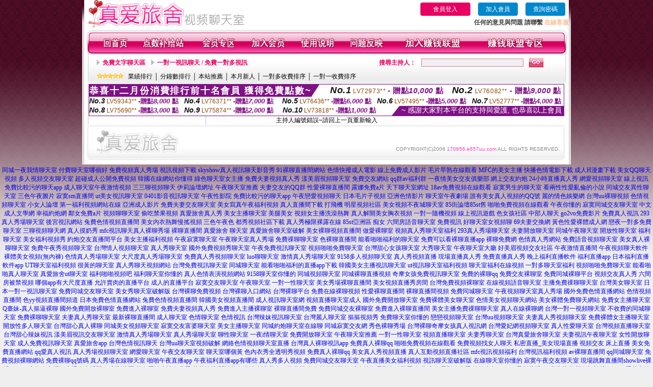

--- FILE ---
content_type: text/html; charset=Big5
request_url: http://170856.e657uu.com/index.phtml?PUT=a_show&AID=150064&FID=170856&R2=&CHANNEL=
body_size: 10209
content:
<html>

<head>
<title>
即聊隨機視頻聊天網,真愛旅舍免費真人黃播直播平台</title>
<meta http-equiv="PICS-Label" content='(PICS-1.1 "http://www.ticrf.org.tw/chinese/html/06-rating-v11.htm" l gen true for "http://170856.e657uu.com" r (s 3 l 3 v 3 o 0))'>
<meta http-equiv=content-type content="text/html; charset=big5">
<meta name="Keywords" content="呱呱多人視頻聊天 ,美女網視頻六房間裸聊 ,台灣免費裸聊直播 ,色yy視頻直播間頻道 ,真情寫真視訊交友免費 ,金瓶梅美女視頻秀 ,交友視訊聊天ut ,e緣交友網 ,免費視訊聊天軟體 ,台灣uu視訊聊天交友 ,真人美女裸聊聊天室 ,美女在線直播間熱舞 ,qq群視頻直播夫妻大秀 ,午夜一對一視訊 ,美女快播夫妻視訊秀 ,ut色聊視頻聊天室 ,在線視頻語音聊天室,妖女直播app ,視訊一對多聊天 ,台灣戀戀真愛旅舍視頻聊天 ,情趣內衣真人秀,mmbox彩虹免費的色直播視頻 ,六房間免費交友有緣網,mmbox彩虹免費聊刺激的不封號的直播 ,live 173免費視訊,後宮夜秀場真人性直播間 ,秀我視頻聊天室,真人裸聊視頻試看,小可愛視訊,78論壇,影音視訊戀愛ing,硬弟弟免費短片,showlive裸播app ,showlive影音視訊聊天網 ,我秀美女激情社區,正妹數學老師,uu女神秘密直播間app下載版 ,即聊隨機視頻聊天網,真愛旅舍免費真人黃播直播平台 ,麗的色情漫畫">
<meta name="description" content="呱呱多人視頻聊天 ,美女網視頻六房間裸聊 ,台灣免費裸聊直播 ,色yy視頻直播間頻道 ,真情寫真視訊交友免費 ,金瓶梅美女視頻秀 ,交友視訊聊天ut ,e緣交友網 ,免費視訊聊天軟體 ,台灣uu視訊聊天交友 ,真人美女裸聊聊天室 ,美女在線直播間熱舞 ,qq群視頻直播夫妻大秀 ,午夜一對一視訊 ,美女快播夫妻視訊秀 ,ut色聊視頻聊天室 ,在線視頻語音聊天室,妖女直播app ,視訊一對多聊天 ,台灣戀戀真愛旅舍視頻聊天 ,情趣內衣真人秀,mmbox彩虹免費的色直播視頻 ,六房間免費交友有緣網,mmbox彩虹免費聊刺激的不封號的直播 ,live 173免費視訊,後宮夜秀場真人性直播間 ,秀我視頻聊天室,真人裸聊視頻試看,小可愛視訊,78論壇,影音視訊戀愛ing,硬弟弟免費短片,showlive裸播app ,showlive影音視訊聊天網 ,我秀美女激情社區,正妹數學老師,uu女神秘密直播間app下載版 ,即聊隨機視頻聊天網,真愛旅舍免費真人黃播直播平台 ,麗的色情漫畫">
<style type="text/css"><!--
.text {
	font-size: 12px;
	line-height: 15px;
	color: #000000;
	text-decoration: none;
}

.link {
	font-size: 12px;
	line-height: 15px;
	color: #000000;
	text-decoration: underline;
}

.link_menu {
	font-size: 15px;
	line-height: 24px;
	text-decoration: underline;
}

.SS {font-size: 10px;line-height: 14px;}
.S {font-size: 11px;line-height: 16px;}
.M {font-size: 13px;line-height: 18px;}
.L {font-size: 15px;line-height: 20px;}
.LL {font-size: 17px;line-height: 22px;}


.t01 {
	font-family: "新細明體";
	font-size: 12px;
	color: #FFFFFF;
}
.t02 {
	font-family: "新細明體";
	font-size: 12px;
	line-height: 14px;
	color: #666666;
	text-decoration: underline;
}
.t03 {
	font-family: "新細明體";
	font-size: 12px;
	line-height: 18px;
	color: #000000;
}
.t04 {
	font-family: "新細明體";
	font-size: 12px;
	color: #FF0066;
}
.t05 {
	font-family: "新細明體";
	font-size: 12px;
	color: #000000;
}
.t06 {
	font-family: "新細明體";
	font-size: 12px;
	color: #FFFFFF;
}
.text1{
	font-family: "新細明體";
	font-size: 12px;
	color: #666666;
}
.text2{
	font-family: "新細明體";
	font-size: 15px;
	color: #990033;
}
.text3{
	font-family: "新細明體";
	font-size: 15px;
	color: #000066;
}
.text4{
	font-family: "新細明體";
	font-size: 12px;
	color: #FF6600;
}
.text5 {
	font-family: "新細明體";
	font-size: 15px;
	color: #000000;
}
.text6 {
	font-family: "新細明體";
	font-size: 12px;
	color: #FF6600;
}
.text7 {
	font-family: "新細明體";
	font-size: 15px;
	color: #FFFFFF;
	font-weight: bold;
}
.manu-black12b {
	font-size:12px;
	font-weight:bold;
	color:#000000;
	height:26px;
	text-align:center;
	line-height:24px;
	background-image: url(images/explain_02.gif);
	background-repeat: repeat-x;
	background-position: center center;
	border-left:#ffffff 1px solid;
	border-right:#ffffff 1px solid;
}
.manu-black12b a:link,.manu-black12b a:visited {color:#000000;}
.manu-black12b a:hover {color:#e60163;}

.manu-white12 {
	font-size:12px;
	color:#ffffff;
	text-align:center;
	height:26px;
	line-height:24px;
	background-image: url(images/explain_04.gif);
	background-repeat: repeat-x;
	background-position: center center;
	border-left:#ffffff 1px solid;
	border-right:#ffffff 1px solid;
}
.manu-white12 a:link,.manu-white12 a:visited {color:#ffffff;}
.manu-white12 a:hover {color:#eeeeee;}
.red-16b {font-size: 16px;font-weight: bold;color:#dc0a8f;line-height:30px;}
.red-16c {font-size: 16px;font-weight: bold;color:#f7006b;line-height:30px;}
.txt-gray {overflow:auto;border:#f4f4f4 1px solid;background-color:#f4f4f4;height:16px;color:#666666;font-size:12px;width:99%;height:125px;}
--></style>
<link href="css/main.css" rel="stylesheet" type="text/css" />
<link href="css/index.css" rel="stylesheet" type="text/css" />
<link href="css/zhuchiren.css" rel="stylesheet" type="text/css" />
<link href="css/baoxiang.css" rel="stylesheet" type="text/css" />
<script src='Scripts/AC_RunActiveContent.js' type='text/javascript'></script>
<script language="JavaScript" type="text/JavaScript">
function CHAT_GO(AID,FORMNAME){
  document.form1_GO.AID.value=AID;
  document.form1_GO.ROOM.value=AID;
  document.form1_GO.MID.value=10000;
if(FORMNAME.uname.value=="" || FORMNAME.uname.value.indexOf("請輸入")!=-1)    {
  alert("請輸入暱稱");
  FORMNAME.uname.focus();
}else{
  var AWidth = screen.width-20;
  var AHeight = screen.height-80;
  if( document.all || document.layers ){
  utchat10000=window.open("","utchat10000","width="+AWidth+",height="+AHeight+",resizable=yes,toolbar=no,location=no,directories=no,status=no,menubar=no,copyhistory=no,top=0,left=0");
  }else{
  utchat10000=window.open("","utchat10000","width="+AWidth+",height="+AHeight+",resizable=yes,toolbar=no,location=no,directories=no,status=no,menubar=no,copyhistory=no,top=0,left=0");
  }
  document.form1_GO.uname.value=FORMNAME.uname.value;
  document.form1_GO.sex.value=FORMNAME.sex.value;
  document.form1_GO.submit();
  }
}

function CHAT_GO123(AID){
  document.form1_GO.AID.value=AID;
  document.form1_GO.ROOM.value=AID;
  document.form1_GO.MID.value=10000;
  if(document.form1_GO.uname.value=="")    {
    alert("請輸入暱稱");
  }else{
    var AWidth = screen.width-20;
    var AHeight = screen.height-80;
    if( document.all || document.layers ){
    utchat10000=window.open("","utchat10000","width="+AWidth+",height="+AHeight+",resizable=yes,toolbar=no,location=no,directories=no,status=no,menubar=no,copyhistory=no,top=0,left=0");
    }else{
    utchat10000=window.open("","utchat10000","width="+AWidth+",height="+AHeight+",resizable=yes,toolbar=no,location=no,directories=no,status=no,menubar=no,copyhistory=no,top=0,left=0");
    }
    document.form1_GO.submit();
  }
}

function MM_swapImgRestore() { //v3.0
  var i,x,a=document.MM_sr; for(i=0;a&&i<a.length&&(x=a[i])&&x.oSrc;i++) x.src=x.oSrc;
}

function MM_preloadImages() { //v3.0
  var d=document; if(d.images){ if(!d.MM_p) d.MM_p=new Array();
    var i,j=d.MM_p.length,a=MM_preloadImages.arguments; for(i=0; i<a.length; i++)
    if (a[i].indexOf("#")!=0){ d.MM_p[j]=new Image; d.MM_p[j++].src=a[i];}}
}

function MM_findObj(n, d) { //v4.01
  var p,i,x;  if(!d) d=document; if((p=n.indexOf("?"))>0&&parent.frames.length) {
    d=parent.frames[n.substring(p+1)].document; n=n.substring(0,p);}
  if(!(x=d[n])&&d.all) x=d.all[n]; for (i=0;!x&&i<d.forms.length;i++) x=d.forms[i][n];
  for(i=0;!x&&d.layers&&i<d.layers.length;i++) x=MM_findObj(n,d.layers[i].document);
  if(!x && d.getElementById) x=d.getElementById(n); return x;
}

function MM_swapImage() { //v3.0
  var i,j=0,x,a=MM_swapImage.arguments; document.MM_sr=new Array; for(i=0;i<(a.length-2);i+=3)
   if ((x=MM_findObj(a[i]))!=null){document.MM_sr[j++]=x; if(!x.oSrc) x.oSrc=x.src; x.src=a[i+2];}
}


 function aa() {
   if (window.event.ctrlKey)
       {
     window.event.returnValue = false;
         return false;
       }
 }
 function bb() {
   window.event.returnValue = false;
 }
function MM_openBrWindow(theURL,winName,features) { //v2.0
 window.open(theURL,winName,features);
}


//-->
</script>

</head>
<!--body bgcolor=#000000 text=#000000 link=#0000CC vlink=#3987C6 topMargin=5 marginheight=0 marginwidth=0-->
<body>
<table width='950' border='0' cellspacing='0' cellpadding='0' ALIGN='CENTER' BGCOLOR='#990000'><TR><TD></td></tr></table><center><div id='main'><div id='main-l'><img src='images/mm69-bg-left.gif' width='4' height='50' /></div><div id='main-m'><table width='950' border='0' align='center' cellpadding='0' cellspacing='0' bgcolor='#FFFFFF'><tr><td width='315' align='left' valign='middle'><img src='images/mm69_logo.gif' width='315' height='54' /></td><td width='715' ALIGN='RIGHT'><table border='0' cellpadding='0' cellspacing='0' ALIGN='RIGHT'><tr><td><table width='300' height='35' border='0' cellpadding='0' cellspacing='0'><TR><td align='center'><a href='./index.phtml?PUT=up_logon&FID=170856' style='width:80px;height:25px;background-color:#e60163;padding:6px 25px;color:#ffffff;border:0;border-radius:4px;cursor:pointer;'>會員登入</a></td><td align='center'><a href='./index.phtml?PUT=up_reg&s=1' style='width:80px;height:25px;background-color:#0088cc;padding:6px 15px;color:#ffffff;border:0;border-radius:4px;cursor:pointer;'>加入會員</a></td><td align='center'><a href='./index.phtml?PUT=up_password' style='width:80px;height:25px;background-color:#0088cc;padding:6px 15px;color:#ffffff;border:0;border-radius:4px;cursor:pointer;'>查詢密碼</a></TD></TR></table></td></tr><tr><td ALIGN='RIGHT'><font color='#3C3C3C'><B>任何的意見與問題 請聯繫</B></font> <a href='/index.phtml?PUT=up_logon&FID=170856' style='color:#ffbc8c;'><B>在線客服</B></a></TD></TR></TABLE></TD></tr><tr><td colspan='2' align='left' valign='middle'><img src='images/mm69_05.gif' width='950' height='10' /></td></tr></table><table width='950' border='0' align='center' cellpadding='0' cellspacing='0' bgcolor='#FFFFFF'><tr><td width='16' align='left' background='images/mm69_08.gif'><img src='images/mm69_07.gif' width='16' height='41' /></td><td width='919' background='images/mm69_08.gif'><table width='900' border='0' align='center' cellpadding='0' cellspacing='0'><tr><td align='center'><a href='./index.phtml?FID=170856'><img src='images/mm69_10.gif' width='49' height='41' border='0' /></a></td><td align='center'><img src='images/mm69_08.gif' width='1' height='41' /></td><td align='center'><a href='/PAY1/?UID=&FID=170856' TARGET='_blank'><img src='images/mm69_12.gif' width='83' height='41' /></a></td><td align='center'><img src='images/mm69_08.gif' width='1' height='41' /></td><td align='center'><a href='./index.phtml?PUT=up_logon&FID=170856'><img src='images/mm69_14.gif' width='67' height='41' border='0' /></a></td><td align='center'><img src='images/mm69_08.gif' width='1' height='41' /></td><td align='center'><a href='./index.phtml?PUT=up_reg&s=1&FID=170856'><img src='images/mm69_16.gif' width='67' height='41' border='0' /></a></td><td align='center'><img src='images/mm69_08.gif' width='1' height='41' /></td><td align='center'><a href='./index.phtml?PUT=faq&FID=170856'><img src='images/mm69_18.gif' width='66' height='41' border='0' /></a></td><td align='center'><img src='images/mm69_08.gif' width='1' height='41' /></td><td align='center'><a href='./index.phtml?PUT=mailbox&FID=170856'><img src='images/mm69_22.gif' width='68' height='41' border='0' /></a></td><td align='center'><img src='images/mm69_08.gif' width='1' height='41' /></td><td align='center'><a href='./index.phtml?PUT=aweb_reg&FID=170856'><img src='images/mm69_28.gif' width='111' height='41' border='0' /></a></td><td align='center'><img src='images/mm69_08.gif' width='1' height='41' /></td><td align='center'><a href='./index.phtml?PUT=aweb_logon&FID=170856'><img src='images/mm69_26.gif' width='111' height='41' border='0' /></a></td></tr></table></td><td width='15' align='right' background='images/mm69_08.gif'><img src='images/mm69_24.gif' width='15' height='41' /></td></tr></table><SCRIPT language='JavaScript'>function CHECK_SEARCH_KEY(FORMNAME){var error;if (FORMNAME.KEY_STR.value.length<2){alert('您輸入的搜尋字串必需多於 2 字元!!');FORMNAME.KEY_STR.focus();return false;}return true;}</SCRIPT><table width='950' height='60' border='0' align='center' cellpadding='0' cellspacing='0'><tr><td valign='middle' class='top-bg'><table width='900' border='0' align='center' cellpadding='0' cellspacing='0'><tr><form name='SEARCHFORM' action='./index.phtml' align=center method=POST onSubmit='return CHECK_SEARCH_KEY(SEARCHFORM);'><input type=hidden name='PUT' value=''><input type=hidden name='FID' value='170856'><td width='368' height='30' align='left' class='red12-b'><img src='images/mm69-jt.gif' width='5' height='9' />&nbsp;&nbsp;<a href='./index.phtml?CHANNEL=R51&FID=170856'>免費文字聊天區</a>&nbsp;&nbsp;&nbsp;&nbsp;<img src='images/mm69-jt.gif' width='5' height='9' />&nbsp;&nbsp;<a href='./index.phtml?CHANNEL=R54&FID=170856'>一對一視訊聊天 / 免費一對多視訊</a></td><td width='257' align='right' class='red12-b'>搜尋主持人：</td><td width='222' align='center'><input name='KEY_STR' type='text' class='input-red-border' VALUE='' /></td><td width='53' align='left'><input type='image' src='images/mm69_go.gif' width='28' height='18' /></td></form></tr><tr><td colspan='4' class='black12'><img src='images/mm69-star.gif' width='52' height='10' />&nbsp;&nbsp;&nbsp;<a href='./index.phtml?PUT=A_SORT&SORT=N&ON=1&FID=170856'>業績排行</a> │ <a href='./index.phtml?PUT=A_SORT&SORT=N1&ON=1&FID=170856'>分鐘數排行</a> │ <a href='./index.phtml?PUT=A_SORT&SORT=HOT&ON=1&FID=170856'>本站推薦</a> │ <a href='./index.phtml?PUT=A_SORT&SORT=NEW&ON=1&FID=170856'>本月新人</a> │ <a href='./index.phtml?PUT=A_SORT&SORT=R6&ON=1&FID=170856'>一對多收費排序</a> │ <a href='./index.phtml?PUT=A_SORT&SORT=R7&ON=1&FID=170856'>一對一收費排序</a></td></tr></table></td></tr></table><table width='0' border='0' cellpadding='0' cellspacing='0'><TR><TD></TD></TR><form method='POST' action='/V4/index.phtml'  target='utchat10000' name='form1_GO'><input type='HIDDEN' name='uname' value=''><input type='HIDDEN' name='sex' value=''><input type='HIDDEN' name='sextype' value=''><input type='HIDDEN' name='age' value=''><input type='HIDDEN' name='MID' value='170856'><input type='HIDDEN' name='UID' value=''><input type='HIDDEN' name='ROOM' value='150064'><input type='HIDDEN' name='AID' value='150064'><input type='HIDDEN' name='FID' value='170856'><input type='HIDDEN' name='ACTIONTYPE' value='AUTO'></form></TABLE><div style="margin: auto;width: 930px;border:1px solid #7f1184; font-family:Helvetica, Arial, 微軟正黑體 ,sans-serif;font-size: 13px; background-color: #ffffff">
<table border="0" cellpadding="0" cellspacing="0" width="100%">
            <tr>
              <td align="left" valign="top">
                <table border="0" cellpadding="0" cellspacing="0" height="23">
                  <tr>
                    <td height="23" bgcolor="#7f1184"><b style="letter-spacing:0.1em;color:#FFFFFF;font-size:18px"> 恭喜十二月份消費排行前十名會員 獲得免費點數~</b></td>
                    <td align="left" valign="top" width="15">
                      <div style="border-style:solid;border-width: 23px 15px 0 0;border-color: #7e1184 transparent transparent transparent;"></div>
                    </td>
                  </tr>
                </table>
              </td>
              <td align="left" style="letter-spacing:0.05em">
                <b style="color:#111111;font-size:18px"><em>No.1</em></b>&nbsp;<span style="color:#8c4600">LV72973**</span>
                <b style="color:#7f1184;font-size:15px"> - 贈點<em>10,000</em> 點</b>
              </td>
              <td align="center" style="letter-spacing:0.05em">
                <b style="color:#111111;font-size:18px"><em>No.2</em></b>&nbsp;<span style="color:#8c4600">LV76082**</span>
                <b style="color:#7f1184;font-size:15px"> - 贈點<em>9,000</em> 點</b>
              </td>
            </tr>
          </table>
          <table border="0" cellpadding="0" cellspacing="0" width="100%">
            <tr>
              <td width="20%">
                <b style="color:#111111;font-size:14px"><em>No.3</em></b>&nbsp;<span style="color:#8c4600;font-size:12px">LV59343**</span>
                <b style="color:#7f1184;font-size:13px"> -贈點<em>8,000</em> 點</b>
              </td>
              <td width="20%">
                <b style="color:#111111;font-size:14px"><em>No.4</em></b>&nbsp;<span style="color:#8c4600;font-size:12px">LV76371**</span>
                <b style="color:#7f1184;font-size:13px"> -贈點<em>7,000</em> 點</b>
              </td>
              <td align="center" width="20%">
                <b style="color:#111111;font-size:14px"><em>No.5</em></b>&nbsp;<span style="color:#8c4600;font-size:12px">LV76436**</span>
                <b style="color:#7f1184;font-size:13px"> -贈點<em>6,000</em> 點</b>
              </td>
              <td align="center">
                <b style="color:#111111;font-size:14px"><em>No.6</em></b>&nbsp;<span style="color:#8c4600;font-size:12px">LV57495**</span>
                <b style="color:#7f1184;font-size:13px"> -贈點<em>5,000</em> 點</b>
              </td>
              <td align="center">
                <b style="color:#111111;font-size:14px"><em>No.7</em></b>&nbsp;<span style="color:#8c4600;font-size:12px">LV52777**</span>
                <b style="color:#7f1184;font-size:13px"> -贈點<em>4,000</em> 點</b>
              </td>
            </tr>
          </table>
          <table border="0" cellpadding="0" cellspacing="0" width="100%">
            <tr>
              <td width="20%">
                <b style="color:#111111;font-size:14px"><em>No.8</em></b>&nbsp;<span style="color:#8c4600;font-size:12px">LV75690**</span>
                <b style="color:#7f1184;font-size:13px"> -贈點<em>3,000</em> 點</b>
              </td>
              <td width="20%">
                <b style="color:#111111;font-size:14px"><em>No.9</em></b>&nbsp;<span style="color:#8c4600;font-size:12px">LV75874**</span>
                <b style="color:#7f1184;font-size:13px"> -贈點<em>2,000</em> 點</b>
              </td>
              <td align="center">
                <b style="color:#111111;font-size:14px"><em>No.10</em></b>&nbsp;<span style="color:#8c4600;font-size:12px">LV73818**</span>
                <b style="color:#7f1184;font-size:13px"> -贈點<em>1,000</em> 點</b>
              </td>
              <td align="right" valign="bottom">
                <table border="0" cellpadding="0" cellspacing="0">
                  <tr>
                    <td align="right" valign="top" width="15">
                      <div style="border-style: solid;border-width:0 0 19px 15px;border-color: transparent transparent #7e1184 transparent;"></div>
                    </td>
                    <td bgcolor="#7f1184" style="color:#FFFFFF;font-size:14px">&nbsp;~ 感謝大家對本平台的支持與愛護, 也恭喜以上會員&nbsp;</td>
                  </tr>
                </table>
              </td>
            </tr>
          </table>
        </div>
<SCRIPT>
function CHATGOM(AID,ACTIONTYPE){
  var AW = screen.availWidth;
  var AH = screen.availHeight;
  if(AW>1200){
    AW=1200;
  }
  if(AH>800){
    AH=800;
  }
  
 if( document.all || document.layers ){
   window.open('/V4MEIMEI69/index.phtml?ACTIONTYPE='+ACTIONTYPE+'&AID='+AID+'&FID=170856','ACHAT_170856'+'_'+AID,'width='+AW+',height='+AH+',resizable=yes,toolbar=no,location=no,directories=no,status=no,menubar=no,copyhistory=no,top=0,left=0');
 }else{
   window.open('/V4MEIMEI69/index.phtml?ACTIONTYPE='+ACTIONTYPE+'&AID='+AID+'&FID=170856','ACHAT_170856'+'_'+AID,'width='+AW+',height='+AH+',resizable=yes,toolbar=no,location=no,directories=no,status=no,menubar=no,copyhistory=no,top=0,left=0');
 }}function CHATGO(AID,ACTIONTYPE){
  var AW = screen.availWidth;
  var AH = screen.availHeight;
  if(AW>1200){
    AW=1200;
  }
  if(AH>800){
    AH=800;
  }
  
 if( document.all || document.layers ){
   window.open('/V4MEIMEI69/index.phtml?ACTIONTYPE='+ACTIONTYPE+'&AID='+AID+'&FID=170856','utchat170856','width='+AW+',height='+AH+',resizable=yes,toolbar=no,location=no,directories=no,status=no,menubar=no,copyhistory=no,top=0,left=0');
 }else{
   window.open('/V4MEIMEI69/index.phtml?ACTIONTYPE='+ACTIONTYPE+'&AID='+AID+'&FID=170856','utchat170856','width='+AW+',height='+AH+',resizable=yes,toolbar=no,location=no,directories=no,status=no,menubar=no,copyhistory=no,top=0,left=0');
 }}</SCRIPT>主持人編號錯誤~請回上一頁重新輸入<table width='940' border='0' align='center' cellpadding='0' cellspacing='0'><tr><td width='14' align='left' background='images/mm69_123.gif'><img src='images/mm69_121.gif' width='14' height='70' /></td><td width='173' align='left' background='images/mm69_123.gif'><a href='#'><img src='images/mm69_126.gif' width='173' height='48' border='0' /></a></td><td width='740' align='right' valign='bottom' background='images/mm69_123.gif' class='copyright'>COPYRIGHT(C)2006 <font color='#fe3ebb'>170856.e657uu.com</font> ALL RIGHTS RESERVED.</td><td width='13' align='left'><img src='images/mm69_124.gif' width='11' height='70' /></td></tr></table><table width='100%' height='8' border='0' cellpadding='0' cellspacing='0' bgcolor='#FFFFFF'><tr><td></td></tr></table></div><div id='main-r'><img src='images/mm69-bg-right.gif' width='4' height='50' /></div><div class='clear'></div></div><TABLE><TR><TD><CENTER><a href=http://u75.hyt53.com/ target=_blank>同城一夜我情聊天室</a>
<a href=http://a240.htmk76.com/ target=_blank>付費聊天室哪個好</a>
<a href=http://a621.cbm665.com/ target=_blank>免費視頻真人秀場</a>
<a href=http://a819.ggg628.com/ target=_blank>視訊視頻下載</a>
<a href=http://a995.fuukpo.com/ target=_blank>skyshow真人視訊聊天影音秀</a>
<a href=http://a586.yugkkyy.com/ target=_blank>91裸聊直播間網站</a>
<a href=http://tb5.mk78h.com/ target=_blank>色情快撥成人電影</a>
<a href=http://t17.esh72.com/ target=_blank>線上免費成人影片</a>
<a href=http://u43.hyt53.com/ target=_blank>毛片早熟在線觀看</a>
<a href=http://a681.cbm665.com/ target=_blank>MFC的美女主播</a>
<a href=http://e91.fg53k.com/ target=_blank>快播色情電影下載</a>
<a href=http://a112.fuukpo.com/ target=_blank>成人H漫畫下載</a>
<a href=http://a53.fuukkh.com/ target=_blank>美女QQ聊天視頻</a>
<a href=http://a196.slive173.com/ target=_blank>多人視頻交友聊天室</a>
<a href=http://a67.1cc.tw/ target=_blank>超碰成人公開免費視頻</a>
<a href=http://a116.hssh66.com/ target=_blank>韓國在線網站你懂得</a>
<a href=http://12374.uapp22.com/ target=_blank>綠色聊天室女主播</a>
<a href=http://12306.uty88.com/ target=_blank>免費夫妻視頻真人秀</a>
<a href=http://a320.ss7006.com/ target=_blank>漾美眉視頻聊天室</a>
<a href=http://k14.hyst22.com/ target=_blank>免費交友網站</a>
<a href=http://a194.utk77.com/ target=_blank>qq群av福利群</a>
<a href=http://a374.ukkh22.com/ target=_blank>一夜情美女交友俱樂部</a>
<a href=http://a149.ww7011.com/ target=_blank>網上交友約炮</a>
<a href=http://y1.shhj55.com/ target=_blank>24小時直播真人秀</a>
<a href=http://a482.a0930.com/ target=_blank>網愛視頻聊天室</a>
<a href=http://12120.kt379.com/ target=_blank>線上視訊</a>
<a href=http://12278.apphh77.com/ target=_blank>免費比較污的聊天app</a>
<a href=http://k71.utk77.com/ target=_blank>成人聊天室午夜激情視頻</a>
<a href=http://a17.a0938.com/ target=_blank>三三聊視頻聊天</a>
<a href=http://a125.b0401.com/ target=_blank>伊莉論壇網址</a>
<a href=http://12139.yapp66.com/ target=_blank>午夜聊天室推薦</a>
<a href=http://k21.utk77.com/ target=_blank>夫妻交友的QQ群</a>
<a href=http://12104.uty88.com/ target=_blank>性愛裸聊直播間</a>
<a href=http://12234.gkk237.com/ target=_blank>露娜免費a片</a>
<a href=http://a966.a0930.com/ target=_blank>天下聊天室網址</a>
<a href=http://12126.ufk66.com/ target=_blank>18av免費視頻在線觀看</a>
<a href=http://m16.ykkapp.com/ target=_blank>寂寞男生的聊天室</a>
<a href=http://a252.yymm3.com/ target=_blank>看兩性性愛亂倫的小說</a>
<a href=http://a935.1cc.tw/ target=_blank>同城交友異性聊天室</a>
<a href=http://a144.euy22.com/ target=_blank>三色午夜圖片</a>
<a href=http://a270.a0925.com/ target=_blank>寂寞sm直播間</a>
<a href=http://a284.yymm2.com/ target=_blank>ut美女視訊聊天室</a>
<a href=http://kkk54.skkapp.com/ target=_blank>0401影音視訊聊天室</a>
<a href=http://a443.hyyk89.com/ target=_blank>午夜性影院</a>
<a href=http://a41.shhj55.com/ target=_blank>免費比較污的聊天app</a>
<a href=http://a424.hyst22.com/ target=_blank>午夜戀愛視頻聊天</a>
<a href=http://a910.yymm4.com/ target=_blank>日本毛片子視頻</a>
<a href=http://a47.yymm4.com/ target=_blank>亞洲色情影片</a>
<a href=http://g12.hyst22.com/ target=_blank>聊天室午夜劇場</a>
<a href=http://a134.a0926.com/ target=_blank>誰有美女真人視頻的QQ號</a>
<a href=http://k44.uapp22.com/ target=_blank>麗的情色娛樂網</a>
<a href=http://a138.ww7021.com/ target=_blank>台灣uu裸聊視頻</a>
<a href=http://a158.18jkk.com/ target=_blank>色情視頻聊天室</a>
<a href=http://k9.ukkh22.com/ target=_blank>小女人論壇</a>
<a href=http://a119.ukkh22.com/ target=_blank>第一福利視頻網站在線</a>
<a href=http://vv10.uh698.com/ target=_blank>亞洲成人影片</a>
<a href=http://a730.1cc.tw/ target=_blank>免費夫妻交友聊天室</a>
<a href=http://y50.shhj55.com/ target=_blank>美女寫真午夜福利視頻</a>
<a href=http://12205.apphh77.com/ target=_blank>真人直播間下載</a>
<a href=http://k90.ukkh22.com/ target=_blank>打飛機</a>
<a href=http://a479.1cc.tw/ target=_blank>明星視頻社區</a>
<a href=http://12118.uty88.com/ target=_blank>美女視頻不夜城聊天室</a>
<a href=http://12232.yapp66.com/ target=_blank>85街論壇85st舊</a>
<a href=http://a218.shhj55.com/ target=_blank>啪啪免費視頻在線觀看</a>
<a href=http://a397.hyyk89.com/ target=_blank>午夜你懂的</a>
<a href=http://a21.a0926.com/ target=_blank>寂寞同城交友聊天室</a>
<a href=http://vv91.uh698.com/ target=_blank>中文成人文學網</a>
<a href=http://a50.a0926.com/ target=_blank>幸福約炮網</a>
<a href=http://vv41.mjt557.com/ target=_blank>鄰女免費a片</a>
<a href=http://k79.ss7002.com/ target=_blank>視頻聊聊天室</a>
<a href=http://y1.hym69.com/ target=_blank>偷吃禁果視頻</a>
<a href=http://a232.ss7006.com/ target=_blank>真愛旅舍真人秀</a>
<a href=http://12124.yapp66.com/ target=_blank>美女主播聊天室</a>
<a href=http://g10.shhj55.com/ target=_blank>美腿美女</a>
<a href=http://gh9.ykkapp.com/ target=_blank>視頻女主播洗澡熱舞</a>
<a href=http://a71.ww7011.com/ target=_blank>真人解開美女胸衣視頻</a>
<a href=http://a454.shhj55.com/ target=_blank>一對一隨機視頻</a>
<a href=http://12397.kt379.com/ target=_blank>線上視訊遊戲</a>
<a href=http://g3.hyst22.com/ target=_blank>色女孩社區</a>
<a href=http://k31.hyst22.com/ target=_blank>中部人聊天</a>
<a href=http://a74.b0401.com/ target=_blank>go2vo免費影片</a>
<a href=http://a15.yymm3.com/ target=_blank>免費真人視訊</a>
<a href=http://a95.18jkk.com/ target=_blank>293真人秀場聊天室</a>
<a href=http://a962.ww7011.com/ target=_blank>後宮視訊網站</a>
<a href=http://12163.apphh77.com/ target=_blank>兔費色情視頻直播間</a>
<a href=http://a472.a0930.com/ target=_blank>美女內衣熱舞慢搖視頻</a>
<a href=http://kk39.hssh66.com/ target=_blank>三色午夜色</a>
<a href=http://a501.a0930.com/ target=_blank>都秀視頻社區下載</a>
<a href=http://y32.shhj55.com/ target=_blank>真人秀極限裸露在線</a>
<a href=http://gh17.euy22.com/ target=_blank>85st亞洲區 痴女</a>
<a href=http://a225.b0401.com/ target=_blank>六間房語音聊天室</a>
<a href=http://a328.18jkk.com/ target=_blank>免費視訊</a>
<a href=http://a107.a0926.com/ target=_blank>好聊天室女視頻聊</a>
<a href=http://a274.ukkh22.com/ target=_blank>69夫妻交換網</a>
<a href=http://a380.ss7006.com/ target=_blank>黃色性愛裸體成人網</a>
<a href=http://a398.boxue.idv.tw/ target=_blank>戀夜一對多免費聊天室</a>
<a href=http://a222.yymm3.com/ target=_blank>三聊視頻聊天網</a>
<a href=http://a254.a0930.com/ target=_blank>真人摸奶秀</a>
<a href=http://12322.gkk237.com/ target=_blank>mfc視訊聊天</a><a href=http://a1.m353w.com/ target=_blank>真人裸聊秀場</a>
<a href=http://a2.m353w.com/ target=_blank>裸聊直播間</a>
<a href=http://a3.m353w.com/ target=_blank>真愛旅舍 聊天室</a>
<a href=http://a4.m353w.com/ target=_blank>真愛旅舍聊天室破解</a>
<a href=http://a5.m353w.com/ target=_blank>美女裸聊視頻直播間</a>
<a href=http://a6.m353w.com/ target=_blank>做愛裸聊室</a>
<a href=http://a7.m353w.com/ target=_blank>視頻真人秀聊天室福利</a>
<a href=http://a8.m353w.com/ target=_blank>293真人秀場聊天室</a>
<a href=http://a9.m353w.com/ target=_blank>夫妻開放聊天室</a>
<a href=http://a10.m353w.com/ target=_blank>同城午夜聊天室</a>
<a href=http://a11.m353w.com/ target=_blank>開放性聊天室</a>
<a href=http://a12.m353w.com/ target=_blank>福利聊天室</a>
<a href=http://a13.m353w.com/ target=_blank>美女福利視頻秀</a>
<a href=http://a14.m353w.com/ target=_blank>約炮交友直播間平台</a>
<a href=http://a15.m353w.com/ target=_blank>美女主播福利視頻</a>
<a href=http://a16.m353w.com/ target=_blank>午夜寂寞聊天室</a>
<a href=http://a17.m353w.com/ target=_blank>午夜聊天室真人秀場</a>
<a href=http://a18.m353w.com/ target=_blank>免費祼聊聊天室</a>
<a href=http://a19.m353w.com/ target=_blank>色裸聊直播間</a>
<a href=http://a20.m353w.com/ target=_blank>能看啪啪福利的聊天室</a>
<a href=http://a21.m353w.com/ target=_blank>免費可以看裸聊直播app</a>
<a href=http://a22.m353w.com/ target=_blank>裸聊免費網</a>
<a href=http://a23.m353w.com/ target=_blank>色情真人秀網站</a>
<a href=http://a24.m353w.com/ target=_blank>免費語音視頻聊天室</a>
<a href=http://a25.m353w.com/ target=_blank>美女真人裸聊聊天室</a>
<a href=http://a26.m353w.com/ target=_blank>免費午夜秀視頻聊天室</a>
<a href=http://a27.m353w.com/ target=_blank>台灣情人視頻聊天室</a>
<a href=http://a28.m353w.com/ target=_blank>真人秀聊天室</a>
<a href=http://a29.m353w.com/ target=_blank>國外免費視頻秀聊天室</a>
<a href=http://a30.m353w.com/ target=_blank>午夜免費視訊聊天室</a>
<a href=http://a31.m353w.com/ target=_blank>視頻啪啪免費聊天室</a>
<a href=http://a32.m353w.com/ target=_blank>台灣甜心女孩聊天室</a>
<a href=http://a33.m353w.com/ target=_blank>大秀聊天室</a>
<a href=http://a34.m353w.com/ target=_blank>午夜聊天室大廳</a>
<a href=http://a35.m353w.com/ target=_blank>好美眉視頻交友社區</a>
<a href=http://a36.m353w.com/ target=_blank>午夜激情直播間</a>
<a href=http://a37.m353w.com/ target=_blank>午夜視頻聊天軟件</a>
<a href=http://a38.m353w.com/ target=_blank>裸體美女視頻(無內褲)</a>
<a href=http://a39.m353w.com/ target=_blank>色情真人秀場聊天室</a>
<a href=http://a40.m353w.com/ target=_blank>大尺度真人秀場聊天室</a>
<a href=http://a41.m353w.com/ target=_blank>免費真人秀視頻聊天室</a>
<a href=http://a42.m353w.com/ target=_blank>luo聊聊天室</a>
<a href=http://a43.m353w.com/ target=_blank>激情真人秀場聊天室</a>
<a href=http://a44.m353w.com/ target=_blank>9158多人視頻聊天室</a>
<a href=http://a45.m353w.com/ target=_blank>真人秀視頻直播</a>
<a href=http://a46.m353w.com/ target=_blank>現場直播真人秀</a>
<a href=http://a47.m353w.com/ target=_blank>免費直播真人秀</a>
<a href=http://a48.m353w.com/ target=_blank>晚上福利直播軟件</a>
<a href=http://a49.m353w.com/ target=_blank>福利直播app</a>
<a href=http://a50.m353w.com/ target=_blank>日本福利直播軟件app</a>
<a href=http://a51.m353w.com/ target=_blank>UT聊天室福利視頻</a>
<a href=http://a52.m353w.com/ target=_blank>很黃的聊天室</a>
<a href=http://a53.m353w.com/ target=_blank>真人秀聊天視頻網站</a>
<a href=http://a54.m353w.com/ target=_blank>台灣免費視訊聊天室</a>
<a href=http://a55.m353w.com/ target=_blank>同城聊天室</a>
<a href=http://a56.m353w.com/ target=_blank>能看啪啪福利的直播app下載</a>
<a href=http://a57.m353w.com/ target=_blank>韓國美女主播視訊聊天室</a>
<a href=http://a58.m353w.com/ target=_blank>ut視訊聊天室福利視頻</a>
<a href=http://a59.m353w.com/ target=_blank>聊天室福利在線視頻</a>
<a href=http://a60.m353w.com/ target=_blank>一對多聊天室福利</a>
<a href=http://a61.m353w.com/ target=_blank>視頻啪啪免費聊天室</a>
<a href=http://a62.m353w.com/ target=_blank>能看啪啪真人聊天室</a>
<a href=http://a63.m353w.com/ target=_blank>真愛旅舍ut聊天室</a>
<a href=http://a64.m353w.com/ target=_blank>福利啪啪視頻吧</a>
<a href=http://a65.m353w.com/ target=_blank>福利聊天室你懂的</a>
<a href=http://a66.m353w.com/ target=_blank>真人色情表演視頻網站</a>
<a href=http://a67.m353w.com/ target=_blank>9158聊天室你懂的</a>
<a href=http://a68.m353w.com/ target=_blank>同城視頻聊天室</a>
<a href=http://a69.m353w.com/ target=_blank>同城裸聊直播視頻</a>
<a href=http://a70.m353w.com/ target=_blank>奇摩女孩免費視訊聊天室</a>
<a href=http://a71.m353w.com/ target=_blank>免費的裸聊qq</a>
<a href=http://a72.m353w.com/ target=_blank>免費交友裸聊室</a>
<a href=http://a73.m353w.com/ target=_blank>免費同城裸聊平台</a>
<a href=http://a74.m353w.com/ target=_blank>視頻交友真人秀</a>
<a href=http://a75.m353w.com/ target=_blank>六間房被禁視頻</a>
<a href=http://a76.m353w.com/ target=_blank>哪個app有大尺度直播</a>
<a href=http://a77.m353w.com/ target=_blank>允許賣肉的直播平台</a>
<a href=http://a78.m353w.com/ target=_blank>成人的直播平台</a>
<a href=http://a79.m353w.com/ target=_blank>寂寞交友聊天室</a>
<a href=http://a80.m353w.com/ target=_blank>午夜聊天室</a>
<a href=http://a81.m353w.com/ target=_blank>一對一性聊天室</a>
<a href=http://a82.m353w.com/ target=_blank>美女秀場裸聊直播間</a>
<a href=http://a83.m353w.com/ target=_blank>美女視頻直播秀房間</a>
<a href=http://a84.m353w.com/ target=_blank>台灣免費視頻裸聊室</a>
<a href=http://a85.m353w.com/ target=_blank>在線視頻語音聊天室</a>
<a href=http://a86.m353w.com/ target=_blank>主播免費祼聊聊天室</a>
<a href=http://a87.m353w.com/ target=_blank>台灣美女聊天室</a>
<a href=http://a88.m353w.com/ target=_blank>日本一對一視訊聊天室</a>
<a href=http://a89.m353w.com/ target=_blank>免費同城交友聊天室</a>
<a href=http://a90.m353w.com/ target=_blank>美女秀聊天室破解版</a>
<a href=http://a91.m353w.com/ target=_blank>台灣裸聊免費視頻</a>
<a href=http://a92.m353w.com/ target=_blank>台灣裸聊入口網站</a>
<a href=http://a93.m353w.com/ target=_blank>台灣裸聊平台</a>
<a href=http://a94.m353w.com/ target=_blank>免費在線裸聊視頻</a>
<a href=http://a95.m353w.com/ target=_blank>性愛裸聊直播間</a>
<a href=http://a96.m353w.com/ target=_blank>裸聊直播間視頻</a>
<a href=http://a97.m353w.com/ target=_blank>免費同城聊天室</a>
<a href=http://a98.m353w.com/ target=_blank>午夜視頻聊天室真人秀場</a>
<a href=http://a99.m353w.com/ target=_blank>國外免費色情直播網站</a>
<a href=http://a100.m353w.com/ target=_blank>色情視頻直播間</a>
<a href=http://a101.m353w.com/ target=_blank>色yy視頻直播間頻道</a>
<a href=http://a102.m353w.com/ target=_blank>日本免費色情直播網站</a>
<a href=http://a103.m353w.com/ target=_blank>兔費色情視頻直播間</a>
<a href=http://a104.m353w.com/ target=_blank>韓國美女視頻直播間</a>
<a href=http://a105.m353w.com/ target=_blank>成人視訊聊天室網</a>
<a href=http://a106.m353w.com/ target=_blank>視頻直播聊天室成人</a>
<a href=http://a107.m353w.com/ target=_blank>國外免費開放聊天室</a>
<a href=http://a108.m353w.com/ target=_blank>免費裸體美女聊天室</a>
<a href=http://a109.m353w.com/ target=_blank>色情美女視頻聊天網站</a>
<a href=http://a110.m353w.com/ target=_blank>美女裸體免費聊天網站</a>
<a href=http://a111.m353w.com/ target=_blank>免費女主播聊天室</a>
<a href=http://a112.m353w.com/ target=_blank>Q臺妹-真人摳逼裸聊</a>
<a href=http://a113.m353w.com/ target=_blank>國外免費開放裸聊室</a>
<a href=http://a114.m353w.com/ target=_blank>免費進入裸聊室</a>
<a href=http://a115.m353w.com/ target=_blank>免費夫妻視頻真人秀</a>
<a href=http://a116.m353w.com/ target=_blank>免費進入主播裸聊室</a>
<a href=http://a117.m353w.com/ target=_blank>裸聊直播間免費</a>
<a href=http://a118.m353w.com/ target=_blank>免費同城交友裸聊室</a>
<a href=http://a119.m353w.com/ target=_blank>免費進入裸聊直播間</a>
<a href=http://a120.m353w.com/ target=_blank>美女主播免費祼聊聊天室</a>
<a href=http://a121.m353w.com/ target=_blank>真人在線裸聊網</a>
<a href=http://a122.m353w.com/ target=_blank>台灣一對一視頻聊天室</a>
<a href=http://a123.m353w.com/ target=_blank>不收費的同城聊天室</a>
<a href=http://a124.m353w.com/ target=_blank>免費裸聊聊天室</a>
<a href=http://a125.m353w.com/ target=_blank>夫妻真人秀聊天室</a>
<a href=http://a126.m353w.com/ target=_blank>最新裸聊直播間</a>
<a href=http://a127.m353w.com/ target=_blank>成人聊天室</a>
<a href=http://a128.m353w.com/ target=_blank>色情聊天室</a>
<a href=http://a129.m353w.com/ target=_blank>色情視訊</a>
<a href=http://a130.m353w.com/ target=_blank>台灣辣妹視訊聊天室</a>
<a href=http://a131.m353w.com/ target=_blank>台灣麗人聊天室</a>
<a href=http://a132.m353w.com/ target=_blank>摳摳視頻秀</a>
<a href=http://a133.m353w.com/ target=_blank>免費聊天室你懂的</a>
<a href=http://a134.m353w.com/ target=_blank>戀戀視頻聊天室</a>
<a href=http://a135.m353w.com/ target=_blank>台灣uu視頻聊天室</a>
<a href=http://a136.m353w.com/ target=_blank>夫妻真人秀視頻聊天室</a>
<a href=http://a137.m353w.com/ target=_blank>免費裸體女主播聊天室</a>
<a href=http://a138.m353w.com/ target=_blank>開放性多人聊天室</a>
<a href=http://a139.m353w.com/ target=_blank>台灣甜心真人裸聊</a>
<a href=http://a140.m353w.com/ target=_blank>同城美女視頻聊天室</a>
<a href=http://a141.m353w.com/ target=_blank>寂寞交友富婆聊天室</a>
<a href=http://a142.m353w.com/ target=_blank>美女主播聊天室</a>
<a href=http://a143.m353w.com/ target=_blank>同城約炮聊天室在線聊</a>
<a href=http://a144.m353w.com/ target=_blank>同城寂寞交友網</a>
<a href=http://a145.m353w.com/ target=_blank>秀色裸聊秀場</a>
<a href=http://a146.m353w.com/ target=_blank>台灣裸聊奇摩女孩真人視訊網</a>
<a href=http://a147.m353w.com/ target=_blank>台灣愛妃網視頻聊天室</a>
<a href=http://a148.m353w.com/ target=_blank>真人性愛聊天室</a>
<a href=http://a149.m353w.com/ target=_blank>台灣視頻直播聊天室</a>
<a href=http://a150.m353w.com/ target=_blank>台灣甜心辣妹視訊</a>
<a href=http://a151.m353w.com/ target=_blank>漾美眉視訊交友聊天室</a>
<a href=http://a152.m353w.com/ target=_blank>激情真人秀場聊天室</a>
<a href=http://a153.m353w.com/ target=_blank>真人秀場聊天室</a>
<a href=http://a154.m353w.com/ target=_blank>聊性聊天室</a>
<a href=http://a155.m353w.com/ target=_blank>一夜i情聊天室</a>
<a href=http://a156.m353w.com/ target=_blank>免費開放聊天室</a>
<a href=http://a157.m353w.com/ target=_blank>午夜聊天室推薦</a>
<a href=http://a158.m353w.com/ target=_blank>一對一性聊天室</a>
<a href=http://a159.m353w.com/ target=_blank>視頻直播聊天室</a>
<a href=http://a160.m353w.com/ target=_blank>夫妻秀聊天室</a>
<a href=http://a161.m353w.com/ target=_blank>台灣真愛旅舍聊天室</a>
<a href=http://a162.m353w.com/ target=_blank>夫妻視訊午夜聊天室</a>
<a href=http://a163.m353w.com/ target=_blank>女性開放聊天室</a>
<a href=http://a164.m353w.com/ target=_blank>成人免費視訊聊天室</a>
<a href=http://a165.m353w.com/ target=_blank>真愛旅舍app</a>
<a href=http://a166.m353w.com/ target=_blank>台灣色情視訊聊天</a>
<a href=http://a167.m353w.com/ target=_blank>台灣uu聊天室視頻破解</a>
<a href=http://a168.m353w.com/ target=_blank>網絡色情視頻聊天室直播</a>
<a href=http://a169.m353w.com/ target=_blank>台灣真人裸聊視訊app</a>
<a href=http://a170.m353w.com/ target=_blank>免費真人裸聊qq</a>
<a href=http://a171.m353w.com/ target=_blank>啪啪免費視頻在線觀看</a>
<a href=http://a172.m353w.com/ target=_blank>免費視頻找女人聊天</a>
<a href=http://a173.m353w.com/ target=_blank>私密直播_美女現場直播</a>
<a href=http://a174.m353w.com/ target=_blank>視頻交友 床上直播</a>
<a href=http://a175.m353w.com/ target=_blank>美女免費直播網站</a>
<a href=http://a176.m353w.com/ target=_blank>qq愛真人視訊</a>
<a href=http://a177.m353w.com/ target=_blank>真人秀場視頻聊天室</a>
<a href=http://a178.m353w.com/ target=_blank>網愛聊天室</a>
<a href=http://a179.m353w.com/ target=_blank>午夜交友聊天室</a>
<a href=http://a180.m353w.com/ target=_blank>聊天室哪個黃</a>
<a href=http://a181.m353w.com/ target=_blank>色內衣秀全透明秀視頻</a>
<a href=http://a182.m353w.com/ target=_blank>免費真人裸聊qq</a>
<a href=http://a183.m353w.com/ target=_blank>美女真人秀視頻直播</a>
<a href=http://a184.m353w.com/ target=_blank>真人互動視頻直播社區</a>
<a href=http://a185.m353w.com/ target=_blank>mfc視訊視頻福利</a>
<a href=http://a186.m353w.com/ target=_blank>台灣視訊福利視頻</a>
<a href=http://a187.m353w.com/ target=_blank>av裸聊直播間</a>
<a href=http://a188.m353w.com/ target=_blank>qq同城聊天室</a>
<a href=http://a189.m353w.com/ target=_blank>免費視頻裸聊網站</a>
<a href=http://a190.m353w.com/ target=_blank>免費裸聊qq號碼</a>
<a href=http://a191.m353w.com/ target=_blank>真人秀場在線聊天室</a>
<a href=http://a192.m353w.com/ target=_blank>啪啪午夜直播app</a>
<a href=http://a193.m353w.com/ target=_blank>午夜福利直播app有哪些</a>
<a href=http://a194.m353w.com/ target=_blank>真人秀多人視頻</a>
<a href=http://a195.m353w.com/ target=_blank>免費同城交友聊天室</a>
<a href=http://a196.m353w.com/ target=_blank>午夜直播美女福利視頻</a>
<a href=http://a197.m353w.com/ target=_blank>視訊聊天室破解版</a>
<a href=http://a198.m353w.com/ target=_blank>在線聊天室你懂的</a>
<a href=http://a199.m353w.com/ target=_blank>寂寞午夜交友聊天室</a>
<a href=http://a200.m353w.com/ target=_blank>現場跳舞直播間</a><a href=http://a222.emb623.com/ target=_blank>showlive裸播app,mm夜色女主播深夜裸身直播間</a>
<a href=http://a223.emb623.com/ target=_blank>伊利影片區,黃色愛情小說免費看</a>
<a href=http://a224.emb623.com/ target=_blank>花花論壇,閱讀黃色激清小說</a>
<a href=http://a225.emb623.com/ target=_blank>美女qq收費視聊,自拍偷拍視頻</a>
<a href=http://a226.emb623.com/ target=_blank>成人情色電影在線觀看,免費成.人電影線上看</a>
<a href=http://a227.emb623.com/ target=_blank>撩妹金句,live173最新黃播app求推薦</a>
<a href=http://a228.emb623.com/ target=_blank>歡樂魚訊論壇,live173看黃台的app免費下載</a>
<a href=http://a229.emb623.com/ target=_blank>5278論壇,SM聖魔聊天室</a>
<a href=http://a230.emb623.com/ target=_blank>傻妹妺免費影片區,寂寞富婆約會交友</a>
<a href=http://a231.emb623.com/ target=_blank>免費聊天直播室,澳門色情業論壇</a>
<a href=http://a232.emb623.com/ target=_blank>365視頻面對面聊天,遊戲天堂2</a>
<a href=http://a233.emb623.com/ target=_blank>密山一夜情社區,真正免費聊天網頁</a>
<a href=http://a234.emb623.com/ target=_blank>三色深夜視頻聊天,真愛旅捨一對一</a>
<a href=http://a235.emb623.com/ target=_blank>uu女神18款禁用網站app直播,成人做愛綜合網</a>
<a href=http://a236.emb623.com/ target=_blank>韓國美女視訊直播,視頻表演聊天室</a>
<a href=http://a237.emb623.com/ target=_blank>全球成.人網免費影片,在搜性情色小說</a>
<a href=http://a238.emb623.com/ target=_blank>戀戀秀場直播間,美女熱舞視頻</a>
<a href=http://a239.emb623.com/ target=_blank>uu女神免費有色直播,520自拍論壇</a>
<a href=http://a240.emb623.com/ target=_blank>90後美女穿漁網襪,showlive美女視頻直播秀房間</a>
<a href=http://a241.emb623.com/ target=_blank>showlive現場直播真人秀,日本成人性交視頻</a>
<a href=http://a242.emb623.com/ target=_blank>葉葉免費A片,同城炮床友qq號</a>
<a href=http://a243.emb623.com/ target=_blank>玩美女人視訊,波多野結衣 鮑魚影片</a>
<a href=http://a244.emb623.com/ target=_blank>live173好看又刺激不封號的直播,色56視頻</a>
<a href=http://a245.emb623.com/ target=_blank>毛片群視頻,聊性的貼吧</a>
<a href=http://a246.emb623.com/ target=_blank>av女優,日本色情電影</a>
<a href=http://a247.emb623.com/ target=_blank>全球成人情色壇論影片,成人隨想聊天室</a>
<a href=http://a248.emb623.com/ target=_blank>live173美女真人直播間,台灣美女視訊</a>
<a href=http://a249.emb623.com/ target=_blank>利的情色小遊戲,後宮晚上禁用直播app軟件</a>
<a href=http://a250.emb623.com/ target=_blank>麗的情色小遊戲,mmbox彩虹免費有色直播</a>
<a href=http://a251.emb623.com/ target=_blank>情趣內衣真人秀,9158聊天室</a>
<a href=http://a252.emb623.com/ target=_blank>嘟嘟成人貼圖區,台灣深夜真愛旅舍直播app</a>
<a href=http://a253.emb623.com/ target=_blank>uu女神夜色誘惑直播,日本SM電影色網</a>
<a href=http://a254.emb623.com/ target=_blank>真愛旅舍不收費 晚上看的免費直播,live173激情視頻直播間</a>
<a href=http://a255.emb623.com/ target=_blank>s383最刺激的直播app全國獵豔,showlive情色的直播平台</a>
<a href=http://a256.emb623.com/ target=_blank>台灣茶訊,天下聊語音聊天室</a>
<a href=http://a257.emb623.com/ target=_blank>情色圖片,看片一對一聊天室</a>
<a href=http://a258.emb623.com/ target=_blank>台灣戀戀視頻聊天室,三級片色圖</a>
<a href=http://a259.emb623.com/ target=_blank>愛薇兒色情,快播色AV性愛影片</a>
<a href=http://a260.emb623.com/ target=_blank>真愛旅舍夜間美女直播間,韓國視訊網主播網址</a>
<a href=http://a261.emb623.com/ target=_blank>狠狠擼電影成人影院網,嘟嘟貼圖</a>
<a href=http://a262.emb623.com/ target=_blank>三色網免費成人聊天室,91KShow娛樂社區</a>
<a href=http://a263.emb623.com/ target=_blank>黃色文章小說,台灣成人網</a>
<a href=http://a264.emb623.com/ target=_blank>寂寞視頻聊天室,uu女神主播裸舞免費看</a>
<a href=http://a265.emb623.com/ target=_blank>午夜花都美女聊天,免費成人色情電影圖片</a>
<a href=http://a266.emb623.com/ target=_blank>CL社區成人視頻,國外聊天室色聊</a>
<a href=http://a267.emb623.com/ target=_blank>美女在家視頻跳舞,後宮午夜激情直播間</a>
<a href=http://a268.emb623.com/ target=_blank>國外視頻交友聊天網,中文成人文學網</a>
<a href=http://a269.emb623.com/ target=_blank>三色午夜秀場,同城一夜情聊天室</a>
<a href=http://a270.emb623.com/ target=_blank>熟女淫圖,黃色AV視頻網站</a>
<a href=http://a271.emb623.com/ target=_blank>mm夜色真人午夜裸聊直播間,聊聊視頻聊天室</a>
<a href=http://a272.emb623.com/ target=_blank>後宮直播免費觀看,後宮美女真人秀視頻直播</a><CENTER><a href=http://ad1.msdn567.com/ target=_blank>.</a>
<a href=http://ad2.msdn567.com/ target=_blank>.</a>
<a href=http://ad3.msdn567.com/ target=_blank>.</a>
<a href=http://ad4.msdn567.com/ target=_blank>.</a>
<a href=http://ad5.msdn567.com/ target=_blank>.</a>
<a href=http://ad6.msdn567.com/ target=_blank>.</a>
<a href=http://ad7.msdn567.com/ target=_blank>.</a>
<a href=http://ad8.msdn567.com/ target=_blank>.</a>
<a href=http://ad9.msdn567.com/ target=_blank>.</a>
<a href=http://ad10.msdn567.com/ target=_blank>.</a>
<a href=http://ad11.msdn567.com/ target=_blank>.</a>
<a href=http://ad12.msdn567.com/ target=_blank>.</a>
<a href=http://ad13.msdn567.com/ target=_blank>.</a>
<a href=http://ad14.msdn567.com/ target=_blank>.</a>
<a href=http://ad15.msdn567.com/ target=_blank>.</a>
<a href=http://ad16.msdn567.com/ target=_blank>.</a>
<a href=http://ad17.msdn567.com/ target=_blank>.</a>
<a href=http://ad18.msdn567.com/ target=_blank>.</a>
<a href=http://ad19.msdn567.com/ target=_blank>.</a>
<a href=http://ad20.msdn567.com/ target=_blank>.</a>
<a href=http://ad21.msdn567.com/ target=_blank>.</a>
<a href=http://ad22.msdn567.com/ target=_blank>.</a>
<a href=http://ad23.msdn567.com/ target=_blank>.</a>
<a href=http://ad24.msdn567.com/ target=_blank>.</a>
<a href=http://ad25.msdn567.com/ target=_blank>.</a>
<a href=http://ad26.msdn567.com/ target=_blank>.</a>
<a href=http://ad27.msdn567.com/ target=_blank>.</a>
<a href=http://ad28.msdn567.com/ target=_blank>.</a>
<a href=http://ad29.msdn567.com/ target=_blank>.</a>
<a href=http://ad30.msdn567.com/ target=_blank>.</a>
<a href=http://ad31.msdn567.com/ target=_blank>.</a>
<a href=http://ad32.msdn567.com/ target=_blank>.</a>
<a href=http://ad33.msdn567.com/ target=_blank>.</a>
<a href=http://ad34.msdn567.com/ target=_blank>.</a>
<a href=http://ad35.msdn567.com/ target=_blank>.</a>
<a href=http://ad36.msdn567.com/ target=_blank>.</a>
<a href=http://ad37.msdn567.com/ target=_blank>.</a>
<a href=http://ad38.msdn567.com/ target=_blank>.</a>
<a href=http://ad39.msdn567.com/ target=_blank>.</a>
<a href=http://ad40.msdn567.com/ target=_blank>.</a>
<a href=http://ad41.msdn567.com/ target=_blank>.</a>
<a href=http://ad42.msdn567.com/ target=_blank>.</a>
<a href=http://ad43.msdn567.com/ target=_blank>.</a>
<a href=http://ad44.msdn567.com/ target=_blank>.</a>
<a href=http://ad45.msdn567.com/ target=_blank>.</a>
<a href=http://ad46.msdn567.com/ target=_blank>.</a>
<a href=http://ad47.msdn567.com/ target=_blank>.</a>
<a href=http://ad48.msdn567.com/ target=_blank>.</a>
<a href=http://ad49.msdn567.com/ target=_blank>.</a>
<a href=http://ad50.msdn567.com/ target=_blank>.</a>
<a href=http://ad51.msdn567.com/ target=_blank>.</a>
<a href=http://ad52.msdn567.com/ target=_blank>.</a>
<a href=http://ad53.msdn567.com/ target=_blank>.</a>
<a href=http://ad54.msdn567.com/ target=_blank>.</a>
<a href=http://ad55.msdn567.com/ target=_blank>.</a>
<a href=http://ad56.msdn567.com/ target=_blank>.</a>
<a href=http://ad57.msdn567.com/ target=_blank>.</a>
<a href=http://ad58.msdn567.com/ target=_blank>.</a>
<a href=http://ad59.msdn567.com/ target=_blank>.</a>
<a href=http://ad60.msdn567.com/ target=_blank>.</a>
<a href=http://ad61.msdn567.com/ target=_blank>.</a>
<a href=http://ad62.msdn567.com/ target=_blank>.</a>
<a href=http://ad63.msdn567.com/ target=_blank>.</a>
<a href=http://ad64.msdn567.com/ target=_blank>.</a>
<a href=http://ad65.msdn567.com/ target=_blank>.</a>
<a href=http://ad66.msdn567.com/ target=_blank>.</a>
<a href=http://ad67.msdn567.com/ target=_blank>.</a>
<a href=http://ad68.msdn567.com/ target=_blank>.</a>
<a href=http://ad69.msdn567.com/ target=_blank>.</a>
<a href=http://ad70.msdn567.com/ target=_blank>.</a>
<a href=http://ad71.msdn567.com/ target=_blank>.</a>
<a href=http://ad72.msdn567.com/ target=_blank>.</a>
<a href=http://ad73.msdn567.com/ target=_blank>.</a>
<a href=http://ad74.msdn567.com/ target=_blank>.</a>
<a href=http://ad75.msdn567.com/ target=_blank>.</a>
<a href=http://ad76.msdn567.com/ target=_blank>.</a>
<a href=http://ad77.msdn567.com/ target=_blank>.</a>
<a href=http://ad78.msdn567.com/ target=_blank>.</a>
<a href=http://ad79.msdn567.com/ target=_blank>.</a>
<a href=http://ad80.msdn567.com/ target=_blank>.</a>
<a href=http://ad81.msdn567.com/ target=_blank>.</a>
<a href=http://ad82.msdn567.com/ target=_blank>.</a>
<a href=http://ad83.msdn567.com/ target=_blank>.</a>
<a href=http://ad84.msdn567.com/ target=_blank>.</a>
<a href=http://ad85.msdn567.com/ target=_blank>.</a>
<a href=http://ad86.msdn567.com/ target=_blank>.</a>
<a href=http://ad87.msdn567.com/ target=_blank>.</a>
<a href=http://ad88.msdn567.com/ target=_blank>.</a>
<a href=http://ad89.msdn567.com/ target=_blank>.</a>
<a href=http://ad90.msdn567.com/ target=_blank>.</a>
<a href=http://ad91.msdn567.com/ target=_blank>.</a>
<a href=http://ad92.msdn567.com/ target=_blank>.</a>
<a href=http://ad93.msdn567.com/ target=_blank>.</a>
<a href=http://ad94.msdn567.com/ target=_blank>.</a>
<a href=http://ad95.msdn567.com/ target=_blank>.</a>
<a href=http://ad96.msdn567.com/ target=_blank>.</a>
<a href=http://ad97.msdn567.com/ target=_blank>.</a>
<a href=http://ad98.msdn567.com/ target=_blank>.</a>
<a href=http://ad99.msdn567.com/ target=_blank>.</a></CENTER></TD></TR></TABLE></body></html>